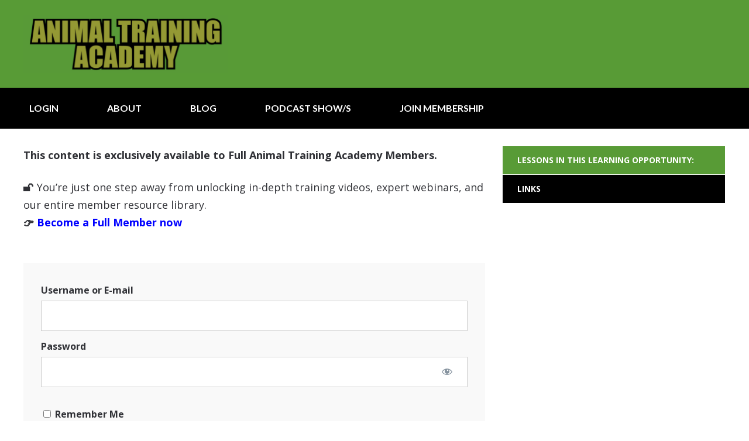

--- FILE ---
content_type: text/html; charset=UTF-8
request_url: https://atamember.com/courses/lili-chin-bio/links/
body_size: 11730
content:
<!doctype html>
<html class="no-js" lang="en-US">
<head>
	<meta charset="UTF-8">

	<!-- Always force latest IE rendering engine (even in intranet) -->
	<!--[if IE ]>
	<meta http-equiv="X-UA-Compatible" content="IE=edge">
	<![endif]-->
	  <meta name="viewport" content="width=device-width, initial-scale=1">

	<title>Links |  Animal Training Academy</title>

	<link rel="profile" href="//gmpg.org/xfn/11" />
	<link rel="pingback" href="https://atamember.com/xmlrpc.php" />

	<meta name='robots' content='max-image-preview:large' />
<link rel='dns-prefetch' href='//fonts.googleapis.com' />
<link rel="alternate" type="application/rss+xml" title="Animal Training Academy &raquo; Links Comments Feed" href="https://atamember.com/courses/lili-chin-bio/links/feed/" />
<link rel="alternate" title="oEmbed (JSON)" type="application/json+oembed" href="https://atamember.com/wp-json/oembed/1.0/embed?url=https%3A%2F%2Fatamember.com%2Fcourses%2Flili-chin-bio%2Flinks%2F" />
<link rel="alternate" title="oEmbed (XML)" type="text/xml+oembed" href="https://atamember.com/wp-json/oembed/1.0/embed?url=https%3A%2F%2Fatamember.com%2Fcourses%2Flili-chin-bio%2Flinks%2F&#038;format=xml" />
<style id='wp-img-auto-sizes-contain-inline-css' type='text/css'>
img:is([sizes=auto i],[sizes^="auto," i]){contain-intrinsic-size:3000px 1500px}
/*# sourceURL=wp-img-auto-sizes-contain-inline-css */
</style>
<link rel='stylesheet' id='mp-theme-css' href='https://atamember.com/wp-content/plugins/memberpress/css/ui/theme.css?ver=1.12.10' type='text/css' media='all' />
<link rel='stylesheet' id='dashicons-css' href='https://atamember.com/wp-includes/css/dashicons.min.css?ver=6.9' type='text/css' media='all' />
<link rel='stylesheet' id='mp-login-css-css' href='https://atamember.com/wp-content/plugins/memberpress/css/ui/login.css?ver=1.12.10' type='text/css' media='all' />
<style id='wp-emoji-styles-inline-css' type='text/css'>

	img.wp-smiley, img.emoji {
		display: inline !important;
		border: none !important;
		box-shadow: none !important;
		height: 1em !important;
		width: 1em !important;
		margin: 0 0.07em !important;
		vertical-align: -0.1em !important;
		background: none !important;
		padding: 0 !important;
	}
/*# sourceURL=wp-emoji-styles-inline-css */
</style>
<link rel='stylesheet' id='wp-block-library-css' href='https://atamember.com/wp-includes/css/dist/block-library/style.min.css?ver=6.9' type='text/css' media='all' />
<style id='classic-theme-styles-inline-css' type='text/css'>
/*! This file is auto-generated */
.wp-block-button__link{color:#fff;background-color:#32373c;border-radius:9999px;box-shadow:none;text-decoration:none;padding:calc(.667em + 2px) calc(1.333em + 2px);font-size:1.125em}.wp-block-file__button{background:#32373c;color:#fff;text-decoration:none}
/*# sourceURL=/wp-includes/css/classic-themes.min.css */
</style>
<style id='global-styles-inline-css' type='text/css'>
:root{--wp--preset--aspect-ratio--square: 1;--wp--preset--aspect-ratio--4-3: 4/3;--wp--preset--aspect-ratio--3-4: 3/4;--wp--preset--aspect-ratio--3-2: 3/2;--wp--preset--aspect-ratio--2-3: 2/3;--wp--preset--aspect-ratio--16-9: 16/9;--wp--preset--aspect-ratio--9-16: 9/16;--wp--preset--color--black: #000000;--wp--preset--color--cyan-bluish-gray: #abb8c3;--wp--preset--color--white: #ffffff;--wp--preset--color--pale-pink: #f78da7;--wp--preset--color--vivid-red: #cf2e2e;--wp--preset--color--luminous-vivid-orange: #ff6900;--wp--preset--color--luminous-vivid-amber: #fcb900;--wp--preset--color--light-green-cyan: #7bdcb5;--wp--preset--color--vivid-green-cyan: #00d084;--wp--preset--color--pale-cyan-blue: #8ed1fc;--wp--preset--color--vivid-cyan-blue: #0693e3;--wp--preset--color--vivid-purple: #9b51e0;--wp--preset--gradient--vivid-cyan-blue-to-vivid-purple: linear-gradient(135deg,rgb(6,147,227) 0%,rgb(155,81,224) 100%);--wp--preset--gradient--light-green-cyan-to-vivid-green-cyan: linear-gradient(135deg,rgb(122,220,180) 0%,rgb(0,208,130) 100%);--wp--preset--gradient--luminous-vivid-amber-to-luminous-vivid-orange: linear-gradient(135deg,rgb(252,185,0) 0%,rgb(255,105,0) 100%);--wp--preset--gradient--luminous-vivid-orange-to-vivid-red: linear-gradient(135deg,rgb(255,105,0) 0%,rgb(207,46,46) 100%);--wp--preset--gradient--very-light-gray-to-cyan-bluish-gray: linear-gradient(135deg,rgb(238,238,238) 0%,rgb(169,184,195) 100%);--wp--preset--gradient--cool-to-warm-spectrum: linear-gradient(135deg,rgb(74,234,220) 0%,rgb(151,120,209) 20%,rgb(207,42,186) 40%,rgb(238,44,130) 60%,rgb(251,105,98) 80%,rgb(254,248,76) 100%);--wp--preset--gradient--blush-light-purple: linear-gradient(135deg,rgb(255,206,236) 0%,rgb(152,150,240) 100%);--wp--preset--gradient--blush-bordeaux: linear-gradient(135deg,rgb(254,205,165) 0%,rgb(254,45,45) 50%,rgb(107,0,62) 100%);--wp--preset--gradient--luminous-dusk: linear-gradient(135deg,rgb(255,203,112) 0%,rgb(199,81,192) 50%,rgb(65,88,208) 100%);--wp--preset--gradient--pale-ocean: linear-gradient(135deg,rgb(255,245,203) 0%,rgb(182,227,212) 50%,rgb(51,167,181) 100%);--wp--preset--gradient--electric-grass: linear-gradient(135deg,rgb(202,248,128) 0%,rgb(113,206,126) 100%);--wp--preset--gradient--midnight: linear-gradient(135deg,rgb(2,3,129) 0%,rgb(40,116,252) 100%);--wp--preset--font-size--small: 13px;--wp--preset--font-size--medium: 20px;--wp--preset--font-size--large: 36px;--wp--preset--font-size--x-large: 42px;--wp--preset--spacing--20: 0.44rem;--wp--preset--spacing--30: 0.67rem;--wp--preset--spacing--40: 1rem;--wp--preset--spacing--50: 1.5rem;--wp--preset--spacing--60: 2.25rem;--wp--preset--spacing--70: 3.38rem;--wp--preset--spacing--80: 5.06rem;--wp--preset--shadow--natural: 6px 6px 9px rgba(0, 0, 0, 0.2);--wp--preset--shadow--deep: 12px 12px 50px rgba(0, 0, 0, 0.4);--wp--preset--shadow--sharp: 6px 6px 0px rgba(0, 0, 0, 0.2);--wp--preset--shadow--outlined: 6px 6px 0px -3px rgb(255, 255, 255), 6px 6px rgb(0, 0, 0);--wp--preset--shadow--crisp: 6px 6px 0px rgb(0, 0, 0);}:where(.is-layout-flex){gap: 0.5em;}:where(.is-layout-grid){gap: 0.5em;}body .is-layout-flex{display: flex;}.is-layout-flex{flex-wrap: wrap;align-items: center;}.is-layout-flex > :is(*, div){margin: 0;}body .is-layout-grid{display: grid;}.is-layout-grid > :is(*, div){margin: 0;}:where(.wp-block-columns.is-layout-flex){gap: 2em;}:where(.wp-block-columns.is-layout-grid){gap: 2em;}:where(.wp-block-post-template.is-layout-flex){gap: 1.25em;}:where(.wp-block-post-template.is-layout-grid){gap: 1.25em;}.has-black-color{color: var(--wp--preset--color--black) !important;}.has-cyan-bluish-gray-color{color: var(--wp--preset--color--cyan-bluish-gray) !important;}.has-white-color{color: var(--wp--preset--color--white) !important;}.has-pale-pink-color{color: var(--wp--preset--color--pale-pink) !important;}.has-vivid-red-color{color: var(--wp--preset--color--vivid-red) !important;}.has-luminous-vivid-orange-color{color: var(--wp--preset--color--luminous-vivid-orange) !important;}.has-luminous-vivid-amber-color{color: var(--wp--preset--color--luminous-vivid-amber) !important;}.has-light-green-cyan-color{color: var(--wp--preset--color--light-green-cyan) !important;}.has-vivid-green-cyan-color{color: var(--wp--preset--color--vivid-green-cyan) !important;}.has-pale-cyan-blue-color{color: var(--wp--preset--color--pale-cyan-blue) !important;}.has-vivid-cyan-blue-color{color: var(--wp--preset--color--vivid-cyan-blue) !important;}.has-vivid-purple-color{color: var(--wp--preset--color--vivid-purple) !important;}.has-black-background-color{background-color: var(--wp--preset--color--black) !important;}.has-cyan-bluish-gray-background-color{background-color: var(--wp--preset--color--cyan-bluish-gray) !important;}.has-white-background-color{background-color: var(--wp--preset--color--white) !important;}.has-pale-pink-background-color{background-color: var(--wp--preset--color--pale-pink) !important;}.has-vivid-red-background-color{background-color: var(--wp--preset--color--vivid-red) !important;}.has-luminous-vivid-orange-background-color{background-color: var(--wp--preset--color--luminous-vivid-orange) !important;}.has-luminous-vivid-amber-background-color{background-color: var(--wp--preset--color--luminous-vivid-amber) !important;}.has-light-green-cyan-background-color{background-color: var(--wp--preset--color--light-green-cyan) !important;}.has-vivid-green-cyan-background-color{background-color: var(--wp--preset--color--vivid-green-cyan) !important;}.has-pale-cyan-blue-background-color{background-color: var(--wp--preset--color--pale-cyan-blue) !important;}.has-vivid-cyan-blue-background-color{background-color: var(--wp--preset--color--vivid-cyan-blue) !important;}.has-vivid-purple-background-color{background-color: var(--wp--preset--color--vivid-purple) !important;}.has-black-border-color{border-color: var(--wp--preset--color--black) !important;}.has-cyan-bluish-gray-border-color{border-color: var(--wp--preset--color--cyan-bluish-gray) !important;}.has-white-border-color{border-color: var(--wp--preset--color--white) !important;}.has-pale-pink-border-color{border-color: var(--wp--preset--color--pale-pink) !important;}.has-vivid-red-border-color{border-color: var(--wp--preset--color--vivid-red) !important;}.has-luminous-vivid-orange-border-color{border-color: var(--wp--preset--color--luminous-vivid-orange) !important;}.has-luminous-vivid-amber-border-color{border-color: var(--wp--preset--color--luminous-vivid-amber) !important;}.has-light-green-cyan-border-color{border-color: var(--wp--preset--color--light-green-cyan) !important;}.has-vivid-green-cyan-border-color{border-color: var(--wp--preset--color--vivid-green-cyan) !important;}.has-pale-cyan-blue-border-color{border-color: var(--wp--preset--color--pale-cyan-blue) !important;}.has-vivid-cyan-blue-border-color{border-color: var(--wp--preset--color--vivid-cyan-blue) !important;}.has-vivid-purple-border-color{border-color: var(--wp--preset--color--vivid-purple) !important;}.has-vivid-cyan-blue-to-vivid-purple-gradient-background{background: var(--wp--preset--gradient--vivid-cyan-blue-to-vivid-purple) !important;}.has-light-green-cyan-to-vivid-green-cyan-gradient-background{background: var(--wp--preset--gradient--light-green-cyan-to-vivid-green-cyan) !important;}.has-luminous-vivid-amber-to-luminous-vivid-orange-gradient-background{background: var(--wp--preset--gradient--luminous-vivid-amber-to-luminous-vivid-orange) !important;}.has-luminous-vivid-orange-to-vivid-red-gradient-background{background: var(--wp--preset--gradient--luminous-vivid-orange-to-vivid-red) !important;}.has-very-light-gray-to-cyan-bluish-gray-gradient-background{background: var(--wp--preset--gradient--very-light-gray-to-cyan-bluish-gray) !important;}.has-cool-to-warm-spectrum-gradient-background{background: var(--wp--preset--gradient--cool-to-warm-spectrum) !important;}.has-blush-light-purple-gradient-background{background: var(--wp--preset--gradient--blush-light-purple) !important;}.has-blush-bordeaux-gradient-background{background: var(--wp--preset--gradient--blush-bordeaux) !important;}.has-luminous-dusk-gradient-background{background: var(--wp--preset--gradient--luminous-dusk) !important;}.has-pale-ocean-gradient-background{background: var(--wp--preset--gradient--pale-ocean) !important;}.has-electric-grass-gradient-background{background: var(--wp--preset--gradient--electric-grass) !important;}.has-midnight-gradient-background{background: var(--wp--preset--gradient--midnight) !important;}.has-small-font-size{font-size: var(--wp--preset--font-size--small) !important;}.has-medium-font-size{font-size: var(--wp--preset--font-size--medium) !important;}.has-large-font-size{font-size: var(--wp--preset--font-size--large) !important;}.has-x-large-font-size{font-size: var(--wp--preset--font-size--x-large) !important;}
:where(.wp-block-post-template.is-layout-flex){gap: 1.25em;}:where(.wp-block-post-template.is-layout-grid){gap: 1.25em;}
:where(.wp-block-term-template.is-layout-flex){gap: 1.25em;}:where(.wp-block-term-template.is-layout-grid){gap: 1.25em;}
:where(.wp-block-columns.is-layout-flex){gap: 2em;}:where(.wp-block-columns.is-layout-grid){gap: 2em;}
:root :where(.wp-block-pullquote){font-size: 1.5em;line-height: 1.6;}
/*# sourceURL=global-styles-inline-css */
</style>
<link rel='stylesheet' id='if-menu-site-css-css' href='https://atamember.com/wp-content/plugins/if-menu/assets/if-menu-site.css?ver=6.9' type='text/css' media='all' />
<link rel='stylesheet' id='parent-style-css' href='https://atamember.com/wp-content/themes/memberoni/style.css?ver=2.0.4' type='text/css' media='all' />
<link rel='stylesheet' id='memberoni-styles-css' href='https://atamember.com/wp-content/themes/memberoni/style/style.css?ver=2.0.4' type='text/css' media='all' />
<link rel='stylesheet' id='child-style-css' href='https://atamember.com/wp-content/themes/memberoni-child/style.css?ver=1.0.2' type='text/css' media='all' />
<link rel='stylesheet' id='font-awesome-css' href='https://atamember.com/wp-content/plugins/elementor/assets/lib/font-awesome/css/font-awesome.min.css?ver=4.7.0' type='text/css' media='all' />
<link rel='stylesheet' id='google-fonts-css' href='//fonts.googleapis.com/css?family=Open+Sans%3A400%2C600%2C700%7CLato%3A700&#038;ver=6.9' type='text/css' media='all' />
<script type="text/javascript" src="https://atamember.com/wp-includes/js/jquery/jquery.min.js?ver=3.7.1" id="jquery-core-js"></script>
<script type="text/javascript" src="https://atamember.com/wp-includes/js/jquery/jquery-migrate.min.js?ver=3.4.1" id="jquery-migrate-js"></script>
<script type="text/javascript" src="https://atamember.com/wp-includes/js/underscore.min.js?ver=1.13.7" id="underscore-js"></script>
<script type="text/javascript" src="https://atamember.com/wp-includes/js/dist/hooks.min.js?ver=dd5603f07f9220ed27f1" id="wp-hooks-js"></script>
<script type="text/javascript" src="https://atamember.com/wp-includes/js/dist/i18n.min.js?ver=c26c3dc7bed366793375" id="wp-i18n-js"></script>
<script type="text/javascript" id="wp-i18n-js-after">
/* <![CDATA[ */
wp.i18n.setLocaleData( { 'text direction\u0004ltr': [ 'ltr' ] } );
//# sourceURL=wp-i18n-js-after
/* ]]> */
</script>
<script type="text/javascript" src="https://atamember.com/wp-content/plugins/memberpress/js/login.js?ver=1.12.10" id="mepr-login-js-js"></script>
<script type="text/javascript" src="https://atamember.com/wp-content/themes/memberoni/scripts/jquery.fitvids.min.js?ver=6.9" id="fitvids-js"></script>
<link rel="https://api.w.org/" href="https://atamember.com/wp-json/" /><link rel="EditURI" type="application/rsd+xml" title="RSD" href="https://atamember.com/xmlrpc.php?rsd" />
<link rel="canonical" href="https://atamember.com/courses/lili-chin-bio/links/" />
<link rel='shortlink' href='https://atamember.com/?p=2060' />
<script type="text/javascript">//<![CDATA[
  function external_links_in_new_windows_loop() {
    if (!document.links) {
      document.links = document.getElementsByTagName('a');
    }
    var change_link = false;
    var force = '';
    var ignore = '';

    for (var t=0; t<document.links.length; t++) {
      var all_links = document.links[t];
      change_link = false;
      
      if(document.links[t].hasAttribute('onClick') == false) {
        // forced if the address starts with http (or also https), but does not link to the current domain
        if(all_links.href.search(/^http/) != -1 && all_links.href.search('atamember.com') == -1 && all_links.href.search(/^#/) == -1) {
          // console.log('Changed ' + all_links.href);
          change_link = true;
        }
          
        if(force != '' && all_links.href.search(force) != -1) {
          // forced
          // console.log('force ' + all_links.href);
          change_link = true;
        }
        
        if(ignore != '' && all_links.href.search(ignore) != -1) {
          // console.log('ignore ' + all_links.href);
          // ignored
          change_link = false;
        }

        if(change_link == true) {
          // console.log('Changed ' + all_links.href);
          document.links[t].setAttribute('onClick', 'javascript:window.open(\'' + all_links.href.replace(/'/g, '') + '\', \'_blank\', \'noopener\'); return false;');
          document.links[t].removeAttribute('target');
        }
      }
    }
  }
  
  // Load
  function external_links_in_new_windows_load(func)
  {  
    var oldonload = window.onload;
    if (typeof window.onload != 'function'){
      window.onload = func;
    } else {
      window.onload = function(){
        oldonload();
        func();
      }
    }
  }

  external_links_in_new_windows_load(external_links_in_new_windows_loop);
  //]]></script>

<!-- Facebook Pixel Code -->
<script>
!function(f,b,e,v,n,t,s)
{if(f.fbq)return;n=f.fbq=function(){n.callMethod?
n.callMethod.apply(n,arguments):n.queue.push(arguments)};
if(!f._fbq)f._fbq=n;n.push=n;n.loaded=!0;n.version='2.0';
n.queue=[];t=b.createElement(e);t.async=!0;
t.src=v;s=b.getElementsByTagName(e)[0];
s.parentNode.insertBefore(t,s)}(window, document,'script',
'https://connect.facebook.net/en_US/fbevents.js');
fbq('init', '415002788697906');
fbq('track', 'PageView');
</script>
<noscript><img height="1" width="1" style="display:none"
src="https://www.facebook.com/tr?id=415002788697906&ev=PageView&noscript=1"
/></noscript>
<!-- End Facebook Pixel Code -->

<meta name="facebook-domain-verification" content="kq19ukn2kaiwwo5f2knmlkzjk1ufyy" />



    <style>
    .blue{color:#589b36}.orange{color:#000000}.green{color:#6a8ca3}.yellow{color:#000000}h1.page-title{color:#589b36}h1.page-title a{color:#589b36}h1.page-title a:hover{color:#6a8ca3}h2.page-title{background-color:#6a8ca3;}a{color:#6a8ca3}a:hover{color:#000000}.bigbutton,.button,a.atcb-link,a.button,#header a.menu_search,#search .close,#search .btn{background:#589b36;color:#fff;}.bigbutton:hover,.button:hover,a.atcb-link:hover,a.button:hover{background:#589b36}.bigbutton.inactive,.button.inactive,a.atcb-link.inactive,a.button.inactive{background-color:#000000}.bigbutton.button-orange,.button.button-orange,a.atcb-link.button-orange,a.button.button-orange{background-color:#589b36}.bigbutton.button-orange:hover,.button.button-orange:hover,a.atcb-link.button-orange:hover,a.button.button-orange:hover{background-color:#589b36}#header{background-color:#589b36;}.course-meta-footer .course-meta,
    #nav_main{background-color:#000000}
    #nav_main ul li a{color:#ffffff}
    #nav_main ul li:hover a{color:#ffffff}
    #nav_main ul#menu-main-menu>li.current-menu-item>a,
    #nav_main ul#menu-main-menu>li.highlight>a{background-color:#589b36;}
    #nav_main ul#menu-main-menu>li.current-menu-item>a:hover,
    #nav_main ul#menu-main-menu>li.highlight>a:hover{background-color:#589b36}
    #nav_main ul#menu-main-menu>li.highlight_alt a{color:#6a8ca3}
    #nav_main ul ul{background:#000000;}
    #nav_main ul li:hover ul li:hover {background-color:#000000}
    #nav_main ul li:hover ul li a{color:#ffffff;}
    #nav_main ul li:hover ul li:hover a{color:#000000;}

    ol.commentlist li div.comment-meta a{color:#6a8ca3}nav#lesson_categories ul li a{color:#589b36;}nav#lesson_categories ul li a:hover{background-color:#000000}nav#lesson_categories ul li a.active{background-color:#6a8ca3;}nav#lesson_categories ul li.view_all a{background-color:#589b36;}nav#lesson_categories ul li.view_all a.active{background-color:#6a8ca3}nav#lesson_categories ul li.view_all a:hover{color:#000000}.course-listing .course-thumb .coming-soon-overlay .coming-soon-message{background-color:#000000;}.course-listing .course-content h4 a{color:#589b36}.course-listing.training_listing.listing_history .course-thumb span.viewed_time{background-color:#000000}.course-listing.training_listing.listing_history h6{color:#6a8ca3}.course-listing.training_listing.listing_history h6 a{color:#6a8ca3}#lesson_list li:hover{color:#6a8ca3}.article.article-listing{border-bottom:1px solid #589b36}.article h1.article_title{color:#589b36}.article h1.article_title a{color:#589b36}.article h1.article_title a:hover{color:#6a8ca3}#course_lesson_box ul.course_lesson_list li a,#course_lesson_box ul.menu li a{color:#589b36}#course_lesson_box ul.course_lesson_list li a:hover,#course_lesson_box ul.menu li a:hover{background-color:#000000}#course_lesson_box ul.course_lesson_list li.active,#course_lesson_box ul.menu li.active,#course_lesson_box ul.menu li.current-menu-item > a,#course_lesson_box ul.menu li ul.sub-menu li.current-menu-item > a {background-color:#000000;} #course_lesson_box h1{background-color:#589b36}#footer{background-color:#000000;}#footer .footer_nav ul li a {color: #ffffff;}#footer .footer_nav ul li a:hover {color: ;} #header .user_profile .user_name {color: ;}#header .user_profile nav.member_menu {background:#666666;}#header .user_profile nav.member_menu ul li a {color: #ffffff;}#header .user_profile nav.member_menu ul li a:hover{background-color:#4267b2;color: ;} .button.addthisevent-drop{background-color:#6a8ca3!important;}.dashboard_account .user_account .user_details h1{color:#6a8ca3}.dashboard_account ul.user_account_links li a{background-color:#589b36}.dashboard_account ul.user_account_links li a:hover{background-color:#6a8ca3}.dashboard .dashboard_sections .section_block h1 a{color:#589b36}.dashboard .dashboard_sections .section_block h1 a:hover{color:#000000}.dashboard .dashboard_bottom .section_title{border-bottom:1px solid #589b36}.dashboard .dashboard_bottom .section_title.title_orange{border-color:#000000}.dashboard .dashboard_bottom .section_title.title_blue{border-color:#6a8ca3}.dashboard .dashboard_bottom .section_title.title_yellow{border-color:#000000}.dashboard .dashboard_bottom .section_title.title_green{border-color:#6a8ca3}.dashboard .dashboard_bottom .recent_content .content_details h1 a{color:#589b36}.dashboard .dashboard_bottom .recent_content .content_details h1 a:hover{color:#6a8ca3}.sidebar aside h3 a{color:#589b36}.sidebar aside h3 a:hover{color:#000000}.nav-links .nav-next a,.nav-links .nav-previous a{background-color:#000000}.gforms_confirmation_message{border-bottom:8px solid #6a8ca3}.highlight{border:3px solid #000000;}.highlight.highlight_orange{border-color:#000000;}.highlight.highlight_blue{border-color:#589b36;}.highlight.highlight_green{border-color:#6a8ca3;}.highlight a:hover{text-decoration:underline}form input[type=submit]{background:#000000;}form input[type=submit]:hover{background:#589b36}form input[type=submit].inactive{background-color:#000000}form input[type=submit].button-orange{background-color:#000000}form input[type=submit].button-orange:hover{background-color:#589b36}.mp_wrapper table th,.mp_wrapper table thead{background-color:#6a8ca3;border:1px solid #589b36;text-shadow:1px 1px 0 #589b36;border-bottom:3px solid #589b36}.mepr-login-actions a[href$='action=newpassword'],.mepr-login-actions a[href$='action=forgot_password'],.mp_wrapper a[href$='action=newpassword'],.mp_wrapper a[href$='action=forgot_password']{background:#000000;}.mepr-login-actions a[href$='action=newpassword']:hover,.mepr-login-actions a[href$='action=forgot_password']:hover,.mp_wrapper a[href$='action=newpassword']:hover,.mp_wrapper a[href$='action=forgot_password']:hover{background:#589b36}.mepr-login-actions a[href$='action=newpassword'].inactive,.mepr-login-actions a[href$='action=forgot_password'].inactive,.mp_wrapper a[href$='action=newpassword'].inactive,.mp_wrapper a[href$='action=forgot_password'].inactive{background-color:#000000}.mepr-login-actions a[href$='action=newpassword'].button-orange,.mepr-login-actions a[href$='action=forgot_password'].button-orange,.mp_wrapper a[href$='action=newpassword'].button-orange,.mp_wrapper a[href$='action=forgot_password'].button-orange{background-color:#000000}.mepr-login-actions a[href$='action=newpassword'].button-orange:hover,.mepr-login-actions a[href$='action=forgot_password'].button-orange:hover,.mp_wrapper a[href$='action=newpassword'].button-orange:hover,.mp_wrapper a[href$='action=forgot_password'].button-orange:hover{background-color:#589b36}#mepr-member-account-wrapper input[type=submit],#mepr_loginform input[type=submit],.mepr-signup-form input[type=submit],.mp_wrapper form input[type=submit]{background:#000000;}#mepr-member-account-wrapper input[type=submit]:hover,#mepr_loginform input[type=submit]:hover,.mepr-signup-form input[type=submit]:hover,.mp_wrapper form input[type=submit]:hover{background:#589b36}#mepr-member-account-wrapper input[type=submit].inactive,#mepr_loginform input[type=submit].inactive,.mepr-signup-form input[type=submit].inactive,.mp_wrapper form input[type=submit].inactive{background-color:#000000}#mepr-member-account-wrapper input[type=submit].button-orange,#mepr_loginform input[type=submit].button-orange,.mepr-signup-form input[type=submit].button-orange,.mp_wrapper form input[type=submit].button-orange{background-color:#000000}#mepr-member-account-wrapper input[type=submit].button-orange:hover,#mepr_loginform input[type=submit].button-orange:hover,.mepr-signup-form input[type=submit].button-orange:hover,.mp_wrapper form input[type=submit].button-orange:hover{background-color:#589b36}#mepr_loginform .mepr_price_cell,.mepr-signup-form .mepr_price_cell{color:#589b36}#mepr-member-account-wrapper #mepr-account-nav span.mepr-active-nav-tab a,.mp_wrapper #mepr-account-nav span.mepr-active-nav-tab a{background-color:#000000;}.gform_wrapper form input[type=submit]{background:#000000;}.gform_wrapper form input[type=submit]:hover{background:#589b36}.gform_wrapper form input[type=submit].inactive{background-color:#000000}.gform_wrapper form input[type=submit].button-orange{background-color:#000000}.gform_wrapper form input[type=submit].button-orange:hover{background-color:#589b36}.mobile-nav{background-color:#589b36}#buddypress .comment-reply-link,#buddypress .generic-button a,#buddypress a.button,#buddypress button,#buddypress input[type=button],#buddypress input[type=reset],#buddypress input[type=submit],#buddypress ul.button-nav li a,a.bp-title-button{background:#000000;}#buddypress .comment-reply-link:hover,#buddypress .generic-button a:hover,#buddypress a.button:hover,#buddypress button:hover,#buddypress input[type=button]:hover,#buddypress input[type=reset]:hover,#buddypress input[type=submit]:hover,#buddypress ul.button-nav li a:hover,a.bp-title-button:hover{background:#589b36}#buddypress .comment-reply-link.inactive,#buddypress .generic-button a.inactive,#buddypress a.button.inactive,#buddypress button.inactive,#buddypress input[type=button].inactive,#buddypress input[type=reset].inactive,#buddypress input[type=submit].inactive,#buddypress ul.button-nav li a.inactive,a.bp-title-button.inactive{background-color:#000000}#buddypress .comment-reply-link.button-orange,#buddypress .generic-button a.button-orange,#buddypress a.button.button-orange,#buddypress button.button-orange,#buddypress input[type=button].button-orange,#buddypress input[type=reset].button-orange,#buddypress input[type=submit].button-orange,#buddypress ul.button-nav li a.button-orange,a.bp-title-button.button-orange{background-color:#000000}#buddypress .comment-reply-link.button-orange:hover,#buddypress .generic-button a.button-orange:hover,#buddypress a.button.button-orange:hover,#buddypress button.button-orange:hover,#buddypress input[type=button].button-orange:hover,#buddypress input[type=reset].button-orange:hover,#buddypress input[type=submit].button-orange:hover,#buddypress ul.button-nav li a.button-orange:hover,a.bp-title-button.button-orange:hover{background-color:#589b36}.course-listing .course_completion{background-color:#000000;}.course-listing .course_completion.completed{background-color:#589b36}.lesson_downloads h2,.jumplinks h3 {background-color: #589b36;}.lesson_downloads .download_links a span.download_type {background-color: #000000; }.lesson_downloads .download_links a:hover {color:#000000;}#course_lesson_box.course_downloads .download_type {color: #6a8ca3;}#course_lesson_box ul.course_lesson_list li ul.sub-menu li a:hover,#course_lesson_box ul.menu li ul.sub-menu li a:hover {background-color: #000000;}#course_lesson_box ul.course_lesson_list li.menu-item-has-children > a,#course_lesson_box ul.menu li.menu-item-has-children > a {background-color: #6a8ca3;}



        .progress-circle span,.pathway_steps .pathway_step .post.completed_step h1 a {color:#6a8ca3;}
        
        .post_tools a.post_tool_active,
        .pathway_steps .pathway_step .post_meta_wrap .post_tools a.post_tool_active {color:#589b36 }
        .post_tools a:hover,
        .pathway_steps .pathway_step .post_meta_wrap .post_tools a:hover {color:#589b36 }


        .progress-circle.over50 .first50-bar {background-color:#6a8ca3;}
        .page_title.course_title .value-bar {border-color:#6a8ca3;}
        ul.mobile_menu {background-color:#000000; }
        ul.mobile_menu li a:hover {background-color:#ffffff; }
        #header .header_menu nav.member_menu li a {color:;}
        #header .header_menu nav.member_menu li a:hover {color:#ffffff;}
        #header .header_menu nav.member_menu li.current-menu-item a {color:;}
</style>


<style>@media only screen and (min-width: 600px) {#header h1, #header h1 a {;width:100%; max-width:350px;background-position:center center;}}</style><script>
			function mobile_menu() {
			   	var x = document.getElementById("mobile_menu");
			   	if (x.className === "mobile_menu") {
			       	x.className += " responsive";
			   	} else {
			       	x.className = "mobile_menu";
			   	}
			} 
			jQuery(document).ready(function(){
if (jQuery.fn.fitVids) {
jQuery(".lesson_video").fitVids();
			    jQuery(".lesson_content").fitVids();
			    jQuery("#course_overview").fitVids();jQuery(".article").fitVids();jQuery(".page #content").fitVids();jQuery(".pathway_step").fitVids();
			    	jQuery(".roadmap_content_top").fitVids();
}jQuery( "div.user_profile" ).click(function() {
				  jQuery( this ).toggleClass( "member_menu_active" );
				});
				jQuery(".collapse_content .step_description").hide();
	            jQuery(".collapse_content .step_toggle").click(function () {
	                jQuery(this).next(".collapse_content .step_description").slideToggle(250);
	                jQuery(this).toggleClass("expanded");
	            });
			});
		</script><script>jQuery(document).ready(function(){
                 jQuery("ul.course_lesson_list ul.sub-menu").hide();
                 jQuery("ul.course_lesson_list li.menu-item-has-children > a").removeAttr("href");
                 jQuery("ul.course_lesson_list li.menu-item-has-children.current-menu-parent .sub-menu").show();
                 jQuery("ul.course_lesson_list li.menu-item-has-children.current-menu-parent > a").addClass("expanded");
                 jQuery("ul.course_lesson_list li.menu-item-has-children > a").click(function () {
	                 jQuery(this).next("ul.course_lesson_list li.menu-item-has-children .sub-menu").slideToggle(250);jQuery(this).parent().siblings().children().next().slideUp();
	                 jQuery("ul.course_lesson_list li.menu-item-has-children > a.expanded").not(this).removeClass("expanded");
	                 jQuery(this).toggleClass("expanded");});});</script><meta name="generator" content="Elementor 3.33.4; features: additional_custom_breakpoints; settings: css_print_method-internal, google_font-enabled, font_display-auto">
<meta property="fb:app_id" content="359574861069663" />			<style>
				.e-con.e-parent:nth-of-type(n+4):not(.e-lazyloaded):not(.e-no-lazyload),
				.e-con.e-parent:nth-of-type(n+4):not(.e-lazyloaded):not(.e-no-lazyload) * {
					background-image: none !important;
				}
				@media screen and (max-height: 1024px) {
					.e-con.e-parent:nth-of-type(n+3):not(.e-lazyloaded):not(.e-no-lazyload),
					.e-con.e-parent:nth-of-type(n+3):not(.e-lazyloaded):not(.e-no-lazyload) * {
						background-image: none !important;
					}
				}
				@media screen and (max-height: 640px) {
					.e-con.e-parent:nth-of-type(n+2):not(.e-lazyloaded):not(.e-no-lazyload),
					.e-con.e-parent:nth-of-type(n+2):not(.e-lazyloaded):not(.e-no-lazyload) * {
						background-image: none !important;
					}
				}
			</style>
			<!-- Google Tag Manager -->
<script>(function(w,d,s,l,i){w[l]=w[l]||[];w[l].push({'gtm.start':
new Date().getTime(),event:'gtm.js'});var f=d.getElementsByTagName(s)[0],
j=d.createElement(s),dl=l!='dataLayer'?'&l='+l:'';j.async=true;j.src=
'https://www.googletagmanager.com/gtm.js?id='+i+dl;f.parentNode.insertBefore(j,f);
})(window,document,'script','dataLayer','GTM-5X2BLP4');</script>
<!-- End Google Tag Manager --><script>!function(f,b,e,v,n,t,s){if(f.fbq)return;n=f.fbq=function(){n.callMethod?n.callMethod.apply(n,arguments):n.queue.push(arguments)};if(!f._fbq)f._fbq=n;n.push=n;n.loaded=!0;n.version='2.0';n.queue=[];t=b.createElement(e);t.async=!0;t.src=v;s=b.getElementsByTagName(e)[0];s.parentNode.insertBefore(t,s)}(window, document,'script','https://connect.facebook.net/en_US/fbevents.js');fbq('init', '462471486431941');fbq('track', 'PageView');</script><noscript><img height="1" width="1" style="display:none" src="https://www.facebook.com/tr?id=462471486431941&ev=PageView&noscript=1"/></noscript>
<!-- gtag.js added by WPCode -->
<script async src="https://www.googletagmanager.com/gtag/js?id=G-8WGZCZJTLN"></script>
<script>
	window.dataLayer = window.dataLayer || [];
	function gtag(){dataLayer.push(arguments);}
	gtag('js', new Date());
	gtag('config', 'G-8WGZCZJTLN', {"send_page_view":true});
</script>

<!-- /gtag.js added by WPCode -->
<link rel="icon" href="https://atamember.com/wp-content/uploads/2019/09/cropped-Screenshot-2019-09-04-21.16.22-32x32.png" sizes="32x32" />
<link rel="icon" href="https://atamember.com/wp-content/uploads/2019/09/cropped-Screenshot-2019-09-04-21.16.22-192x192.png" sizes="192x192" />
<link rel="apple-touch-icon" href="https://atamember.com/wp-content/uploads/2019/09/cropped-Screenshot-2019-09-04-21.16.22-180x180.png" />
<meta name="msapplication-TileImage" content="https://atamember.com/wp-content/uploads/2019/09/cropped-Screenshot-2019-09-04-21.16.22-270x270.png" />


</head>

<body class="wp-singular memberoni_course-template-default single single-memberoni_course postid-2060 wp-theme-memberoni wp-child-theme-memberoni-child  memberoni_base_legacy memberoni_style_custom course-category-bio elementor-default elementor-kit-4782">

	
        <ul class="mobile_menu" id="mobile_menu" data-first-link="hide">
            <li id="menu-item-4243" class="menu-item menu-item-type-post_type menu-item-object-page menu-item-4243"><a href="https://atamember.com/login/">Login</a></li>
<li id="menu-item-22334" class="menu-item menu-item-type-custom menu-item-object-custom menu-item-22334"><a href="https://atamember.com/about/">About</a></li>
<li id="menu-item-356" class="menu-item menu-item-type-custom menu-item-object-custom menu-item-356"><a href="https://atamember.com/animal-training-academy-blog/">Blog</a></li>
<li id="menu-item-8974" class="menu-item menu-item-type-post_type menu-item-object-page menu-item-has-children menu-item-8974"><a href="https://atamember.com/main-ata-podcast-show/">Podcast show/s</a>
<ul class="sub-menu">
	<li id="menu-item-6210" class="menu-item menu-item-type-custom menu-item-object-custom menu-item-6210"><a href="https://atamember.com/making-ripples/">ATA Making Ripples</a></li>
	<li id="menu-item-6211" class="menu-item menu-item-type-custom menu-item-object-custom menu-item-6211"><a href="https://atamember.com/main-ata-podcast-show/">ATA Main Show</a></li>
</ul>
</li>
<li id="menu-item-11652" class="menu-item menu-item-type-custom menu-item-object-custom menu-item-11652"><a href="https://atamember.com/membership/">Join membership</a></li>
            


		     <li class="icon">
                <a href="javascript:void(0);" onclick="mobile_menu()">&#9776;</a>
            </li>
        </ul>

    

<header id="header"><div class="inner clearfix">		
						
		<h1><a href="https://atamember.com" title="Animal Training Academy" rel="home" style="background-image:url(https://atamember.com/wp-content/uploads/2019/09/Screenshot-2019-09-05-20.12.02.png);">Animal Training Academy</a></h1>

		

		


</div></header>

            <nav id="nav_main">
			<div class="menu-non-member-menu-container"><ul id="menu-main-menu" class="menu"><li class="menu-item menu-item-type-post_type menu-item-object-page menu-item-4243"><a href="https://atamember.com/login/">Login</a></li>
<li class="menu-item menu-item-type-custom menu-item-object-custom menu-item-22334"><a href="https://atamember.com/about/">About</a></li>
<li class="menu-item menu-item-type-custom menu-item-object-custom menu-item-356"><a href="https://atamember.com/animal-training-academy-blog/">Blog</a></li>
<li class="menu-item menu-item-type-post_type menu-item-object-page menu-item-has-children menu-item-8974"><a href="https://atamember.com/main-ata-podcast-show/">Podcast show/s</a>
<ul class="sub-menu">
	<li class="menu-item menu-item-type-custom menu-item-object-custom menu-item-6210"><a href="https://atamember.com/making-ripples/">ATA Making Ripples</a></li>
	<li class="menu-item menu-item-type-custom menu-item-object-custom menu-item-6211"><a href="https://atamember.com/main-ata-podcast-show/">ATA Main Show</a></li>
</ul>
</li>
<li class="menu-item menu-item-type-custom menu-item-object-custom menu-item-11652"><a href="https://atamember.com/membership/">Join membership</a></li>
</ul></div>     
            <div class="cb"></div>

            </nav>   





	

    <!-- Main Content -->

<section id="content" class="inner oh">

 
   <section id="content_main">

	
		
			<article class="lesson_content col-twothird fl">

		
				

				<div class="mp_wrapper">
  <div class="mepr-unauthorized-message">
    <p data-start="190" data-end="268"><strong>This content is exclusively available to Full Animal Training Academy Members.</strong></p>
<p data-start="270" data-end="452">🔓 You’re just one step away from unlocking in-depth training videos, expert webinars, and our entire member resource library.<br data-start="396" data-end="399" /><strong>👉 <span style="color: #0000ff"><a class="" style="color: #0000ff" href="https://atamember.com/membership/" target="_blank" rel="noopener" data-start="402" data-end="452">Become a Full Member now</a></span></strong></p>
<p>&nbsp;</p>
  </div>
  <div class="mepr-login-form-wrap">
            
<div class="mp_wrapper mp_login_form">
                  <!-- mp-login-form-start -->     <form name="mepr_loginform" id="mepr_loginform" class="mepr-form" action="https://atamember.com/login/" method="post">
            <div class="mp-form-row mepr_username">
        <div class="mp-form-label">
                              <label for="user_login">Username or E-mail</label>
        </div>
        <input type="text" name="log" id="user_login" value="" />
      </div>
      <div class="mp-form-row mepr_password">
        <div class="mp-form-label">
          <label for="user_pass">Password</label>
          <div class="mp-hide-pw">
            <input type="password" name="pwd" id="user_pass" value="" />
            <button type="button" class="button mp-hide-pw hide-if-no-js" data-toggle="0" aria-label="Show password">
              <span class="dashicons dashicons-visibility" aria-hidden="true"></span>
            </button>
          </div>
        </div>
      </div>
      		<div id="cf-turnstile-387986694"
		class="cf-turnstile" data-callback="turnstileMEPRCallback"		data-sitekey="0x4AAAAAAASgjcDmxKAal47p"
		data-theme="light"
		data-language="auto"
		data-size=""
		data-retry="auto" data-retry-interval="1000"
		data-action="memberpress"
				data-appearance="always"></div>
				<style>.mepr-submit { pointer-events: none; opacity: 0.5; }</style>
			<script>document.addEventListener("DOMContentLoaded", function() { setTimeout(function(){ var e=document.getElementById("cf-turnstile-387986694"); e&&!e.innerHTML.trim()&&(turnstile.remove("#cf-turnstile-387986694"), turnstile.render("#cf-turnstile-387986694", {sitekey:"0x4AAAAAAASgjcDmxKAal47p"})); }, 0); });</script>
			<br class="cf-turnstile-br cf-turnstile-br-387986694">
		      <div>
        <label><input name="rememberme" type="checkbox" id="rememberme" value="forever" /> Remember Me</label>
      </div>
      <div class="mp-spacer">&nbsp;</div>
      <div class="submit">
        <input type="submit" name="wp-submit" id="wp-submit" class="button-primary mepr-share-button " value="Log In" />
        <input type="hidden" name="redirect_to" value="/courses/lili-chin-bio/links/" />
        <input type="hidden" name="mepr_process_login_form" value="true" />
        <input type="hidden" name="mepr_is_login_page" value="false" />
      </div>
    </form>
    <div class="mp-spacer">&nbsp;</div>
    <div class="mepr-login-actions">
        <a
          href="https://atamember.com/login/?action=forgot_password"
          title="Click here to reset your password"
        >
          Forgot Password        </a>
    </div>

      
    <!-- mp-login-form-end --> 
  </div>
      </div>
</div>


					<div class="cb"></div>

				
					
				<nav class="lesson_nav oh mt20">

					<a href="https://atamember.com/courses/lili-chin-bio/" class="fr button next_lesson">End Learning Opportunity</a>
				</nav>


								

          			


			</article>


	        

		<div class="course_sidebar col-third fl">
						<section id="course_lesson_box">


				
				<h1>Lessons in this learning opportunity:</h1>

			
				<ul class="course_lesson_list"><li class="active">Links</li></ul>
			</section>

		

					
				
				

				

		</div>
				
	</section>



</section>

 <footer id="footer">
      <div class="inner oh">

                


        <div class="cb">

        <div class="footer_credit fl">
                    <p>© 2025 Animal Training Academy - <a href="https://atamember.com/terms-of-use/">Privacy Policy</a>  -  <a href="https://atamember.com/cookie-policy/">Cookie Policy</a> - <a href="https://atamember.com/terms-of-use/">Terms of Use</a></p>
                </div>
                <nav class="footer_nav fr">
                </nav>
            </div>
    </div>
    </footer>
  <script type="speculationrules">
{"prefetch":[{"source":"document","where":{"and":[{"href_matches":"/*"},{"not":{"href_matches":["/wp-*.php","/wp-admin/*","/wp-content/uploads/*","/wp-content/*","/wp-content/plugins/*","/wp-content/themes/memberoni-child/*","/wp-content/themes/memberoni/*","/*\\?(.+)"]}},{"not":{"selector_matches":"a[rel~=\"nofollow\"]"}},{"not":{"selector_matches":".no-prefetch, .no-prefetch a"}}]},"eagerness":"conservative"}]}
</script>
			<script>
				const lazyloadRunObserver = () => {
					const lazyloadBackgrounds = document.querySelectorAll( `.e-con.e-parent:not(.e-lazyloaded)` );
					const lazyloadBackgroundObserver = new IntersectionObserver( ( entries ) => {
						entries.forEach( ( entry ) => {
							if ( entry.isIntersecting ) {
								let lazyloadBackground = entry.target;
								if( lazyloadBackground ) {
									lazyloadBackground.classList.add( 'e-lazyloaded' );
								}
								lazyloadBackgroundObserver.unobserve( entry.target );
							}
						});
					}, { rootMargin: '200px 0px 200px 0px' } );
					lazyloadBackgrounds.forEach( ( lazyloadBackground ) => {
						lazyloadBackgroundObserver.observe( lazyloadBackground );
					} );
				};
				const events = [
					'DOMContentLoaded',
					'elementor/lazyload/observe',
				];
				events.forEach( ( event ) => {
					document.addEventListener( event, lazyloadRunObserver );
				} );
			</script>
			<script type="text/javascript" id="completion-js-extra">
/* <![CDATA[ */
var lessoncompletion = {"ajax_url":"https://atamember.com/wp-admin/admin-ajax.php"};
//# sourceURL=completion-js-extra
/* ]]> */
</script>
<script type="text/javascript" src="https://atamember.com/wp-content/themes/memberoni/scripts/jquery.msa.completion.js?ver=1.1" id="completion-js"></script>
<script type="text/javascript" src="https://atamember.com/wp-content/plugins/page-links-to/dist/new-tab.js?ver=3.3.7" id="page-links-to-js"></script>
<script type="text/javascript" src="https://challenges.cloudflare.com/turnstile/v0/api.js?render=explicit" id="cfturnstile-js" defer="defer" data-wp-strategy="defer"></script>
<script type="text/javascript" src="https://atamember.com/wp-content/plugins/simple-cloudflare-turnstile/js/disable-submit.js?ver=5.0" id="cfturnstile-js-js" defer="defer" data-wp-strategy="defer"></script>
<script id="wp-emoji-settings" type="application/json">
{"baseUrl":"https://s.w.org/images/core/emoji/17.0.2/72x72/","ext":".png","svgUrl":"https://s.w.org/images/core/emoji/17.0.2/svg/","svgExt":".svg","source":{"concatemoji":"https://atamember.com/wp-includes/js/wp-emoji-release.min.js?ver=6.9"}}
</script>
<script type="module">
/* <![CDATA[ */
/*! This file is auto-generated */
const a=JSON.parse(document.getElementById("wp-emoji-settings").textContent),o=(window._wpemojiSettings=a,"wpEmojiSettingsSupports"),s=["flag","emoji"];function i(e){try{var t={supportTests:e,timestamp:(new Date).valueOf()};sessionStorage.setItem(o,JSON.stringify(t))}catch(e){}}function c(e,t,n){e.clearRect(0,0,e.canvas.width,e.canvas.height),e.fillText(t,0,0);t=new Uint32Array(e.getImageData(0,0,e.canvas.width,e.canvas.height).data);e.clearRect(0,0,e.canvas.width,e.canvas.height),e.fillText(n,0,0);const a=new Uint32Array(e.getImageData(0,0,e.canvas.width,e.canvas.height).data);return t.every((e,t)=>e===a[t])}function p(e,t){e.clearRect(0,0,e.canvas.width,e.canvas.height),e.fillText(t,0,0);var n=e.getImageData(16,16,1,1);for(let e=0;e<n.data.length;e++)if(0!==n.data[e])return!1;return!0}function u(e,t,n,a){switch(t){case"flag":return n(e,"\ud83c\udff3\ufe0f\u200d\u26a7\ufe0f","\ud83c\udff3\ufe0f\u200b\u26a7\ufe0f")?!1:!n(e,"\ud83c\udde8\ud83c\uddf6","\ud83c\udde8\u200b\ud83c\uddf6")&&!n(e,"\ud83c\udff4\udb40\udc67\udb40\udc62\udb40\udc65\udb40\udc6e\udb40\udc67\udb40\udc7f","\ud83c\udff4\u200b\udb40\udc67\u200b\udb40\udc62\u200b\udb40\udc65\u200b\udb40\udc6e\u200b\udb40\udc67\u200b\udb40\udc7f");case"emoji":return!a(e,"\ud83e\u1fac8")}return!1}function f(e,t,n,a){let r;const o=(r="undefined"!=typeof WorkerGlobalScope&&self instanceof WorkerGlobalScope?new OffscreenCanvas(300,150):document.createElement("canvas")).getContext("2d",{willReadFrequently:!0}),s=(o.textBaseline="top",o.font="600 32px Arial",{});return e.forEach(e=>{s[e]=t(o,e,n,a)}),s}function r(e){var t=document.createElement("script");t.src=e,t.defer=!0,document.head.appendChild(t)}a.supports={everything:!0,everythingExceptFlag:!0},new Promise(t=>{let n=function(){try{var e=JSON.parse(sessionStorage.getItem(o));if("object"==typeof e&&"number"==typeof e.timestamp&&(new Date).valueOf()<e.timestamp+604800&&"object"==typeof e.supportTests)return e.supportTests}catch(e){}return null}();if(!n){if("undefined"!=typeof Worker&&"undefined"!=typeof OffscreenCanvas&&"undefined"!=typeof URL&&URL.createObjectURL&&"undefined"!=typeof Blob)try{var e="postMessage("+f.toString()+"("+[JSON.stringify(s),u.toString(),c.toString(),p.toString()].join(",")+"));",a=new Blob([e],{type:"text/javascript"});const r=new Worker(URL.createObjectURL(a),{name:"wpTestEmojiSupports"});return void(r.onmessage=e=>{i(n=e.data),r.terminate(),t(n)})}catch(e){}i(n=f(s,u,c,p))}t(n)}).then(e=>{for(const n in e)a.supports[n]=e[n],a.supports.everything=a.supports.everything&&a.supports[n],"flag"!==n&&(a.supports.everythingExceptFlag=a.supports.everythingExceptFlag&&a.supports[n]);var t;a.supports.everythingExceptFlag=a.supports.everythingExceptFlag&&!a.supports.flag,a.supports.everything||((t=a.source||{}).concatemoji?r(t.concatemoji):t.wpemoji&&t.twemoji&&(r(t.twemoji),r(t.wpemoji)))});
//# sourceURL=https://atamember.com/wp-includes/js/wp-emoji-loader.min.js
/* ]]> */
</script>
	
<script defer src="https://static.cloudflareinsights.com/beacon.min.js/vcd15cbe7772f49c399c6a5babf22c1241717689176015" integrity="sha512-ZpsOmlRQV6y907TI0dKBHq9Md29nnaEIPlkf84rnaERnq6zvWvPUqr2ft8M1aS28oN72PdrCzSjY4U6VaAw1EQ==" data-cf-beacon='{"version":"2024.11.0","token":"9c12a2066b1a4d90a2b1442c7fcfb6e5","server_timing":{"name":{"cfCacheStatus":true,"cfEdge":true,"cfExtPri":true,"cfL4":true,"cfOrigin":true,"cfSpeedBrain":true},"location_startswith":null}}' crossorigin="anonymous"></script>
</body>

</html>

<!--
Performance optimized by W3 Total Cache. Learn more: https://www.boldgrid.com/w3-total-cache/?utm_source=w3tc&utm_medium=footer_comment&utm_campaign=free_plugin

Object Caching 102/2894 objects using Memcached
Page Caching using Disk: Enhanced 
Database Caching 1/108 queries in 0.092 seconds using Memcached

Served from: atamember.com @ 2025-12-30 14:26:33 by W3 Total Cache
-->

--- FILE ---
content_type: text/css
request_url: https://atamember.com/wp-content/themes/memberoni-child/style.css?ver=1.0.2
body_size: -240
content:
/*
Theme Name:   Memberoni Child Theme
Theme URI:    http://www.membershipacademy.com
Description:  Child Theme for Memberoni, the membership site theme from Membership Academy
Author:       Mike Morrison
Author URI:   https://www.themembershipguys.com
Template:     memberoni
Version:      1.0.2
License:      Mixed
Text Domain:  memberoni-child
*/